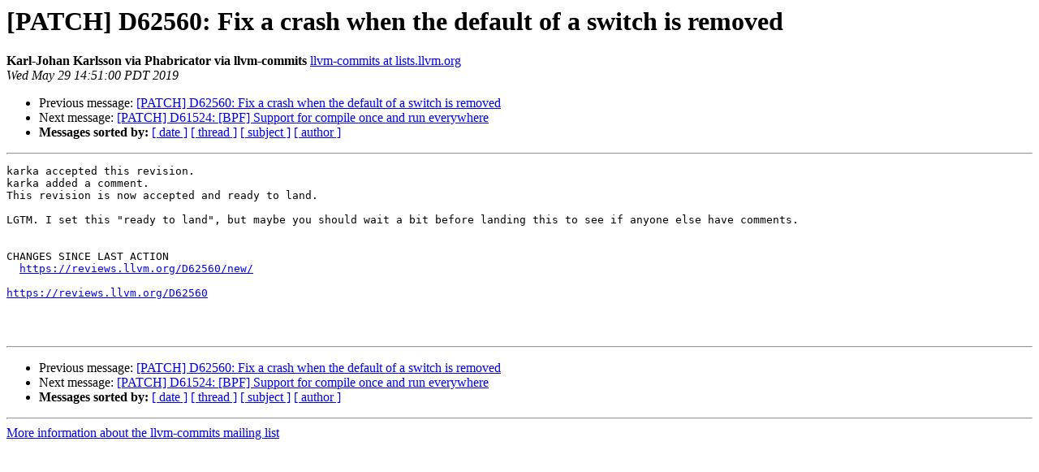

--- FILE ---
content_type: text/html
request_url: https://lists.llvm.org/pipermail/llvm-commits/Week-of-Mon-20190527/656975.html
body_size: 1164
content:
<!DOCTYPE HTML PUBLIC "-//W3C//DTD HTML 4.01 Transitional//EN">
<HTML>
 <HEAD>
   <TITLE> [PATCH] D62560: Fix a crash when the default of a switch is removed
   </TITLE>
   <LINK REL="Index" HREF="index.html" >
   <LINK REL="made" HREF="mailto:llvm-commits%40lists.llvm.org?Subject=Re%3A%20%5BPATCH%5D%20D62560%3A%20Fix%20a%20crash%20when%20the%20default%20of%20a%20switch%20is%20removed&In-Reply-To=%3C99269872a049129e6929a133e5fd5e20%40localhost.localdomain%3E">
   <META NAME="robots" CONTENT="index,nofollow">
   <style type="text/css">
       pre {
           white-space: pre-wrap;       /* css-2.1, curent FF, Opera, Safari */
           }
   </style>
   <META http-equiv="Content-Type" content="text/html; charset=utf-8">
   <LINK REL="Previous"  HREF="656959.html">
   <LINK REL="Next"  HREF="656586.html">
 </HEAD>
 <BODY BGCOLOR="#ffffff">
   <H1>[PATCH] D62560: Fix a crash when the default of a switch is removed</H1>
    <B>Karl-Johan Karlsson via Phabricator via llvm-commits</B> 
    <A HREF="mailto:llvm-commits%40lists.llvm.org?Subject=Re%3A%20%5BPATCH%5D%20D62560%3A%20Fix%20a%20crash%20when%20the%20default%20of%20a%20switch%20is%20removed&In-Reply-To=%3C99269872a049129e6929a133e5fd5e20%40localhost.localdomain%3E"
       TITLE="[PATCH] D62560: Fix a crash when the default of a switch is removed">llvm-commits at lists.llvm.org
       </A><BR>
    <I>Wed May 29 14:51:00 PDT 2019</I>
    <P><UL>
        <LI>Previous message: <A HREF="656959.html">[PATCH] D62560: Fix a crash when the default of a switch is removed
</A></li>
        <LI>Next message: <A HREF="656586.html">[PATCH] D61524: [BPF] Support for compile once and run everywhere
</A></li>
         <LI> <B>Messages sorted by:</B> 
              <a href="date.html#656975">[ date ]</a>
              <a href="thread.html#656975">[ thread ]</a>
              <a href="subject.html#656975">[ subject ]</a>
              <a href="author.html#656975">[ author ]</a>
         </LI>
       </UL>
    <HR>  
<!--beginarticle-->
<PRE>karka accepted this revision.
karka added a comment.
This revision is now accepted and ready to land.

LGTM. I set this &quot;ready to land&quot;, but maybe you should wait a bit before landing this to see if anyone else have comments.


CHANGES SINCE LAST ACTION
  <A HREF="https://reviews.llvm.org/D62560/new/">https://reviews.llvm.org/D62560/new/</A>

<A HREF="https://reviews.llvm.org/D62560">https://reviews.llvm.org/D62560</A>



</PRE>










































































































































<!--endarticle-->
    <HR>
    <P><UL>
        <!--threads-->
	<LI>Previous message: <A HREF="656959.html">[PATCH] D62560: Fix a crash when the default of a switch is removed
</A></li>
	<LI>Next message: <A HREF="656586.html">[PATCH] D61524: [BPF] Support for compile once and run everywhere
</A></li>
         <LI> <B>Messages sorted by:</B> 
              <a href="date.html#656975">[ date ]</a>
              <a href="thread.html#656975">[ thread ]</a>
              <a href="subject.html#656975">[ subject ]</a>
              <a href="author.html#656975">[ author ]</a>
         </LI>
       </UL>

<hr>
<a href="https://lists.llvm.org/cgi-bin/mailman/listinfo/llvm-commits">More information about the llvm-commits
mailing list</a><br>
</body></html>
